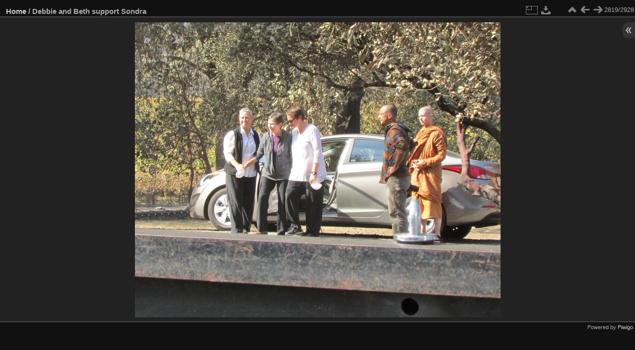

--- FILE ---
content_type: text/html; charset=utf-8
request_url: https://gallery.abhayagiri.org/picture.php?/1093/categories
body_size: 2902
content:
<!DOCTYPE html>
<html lang="en" dir="ltr">
<head>
<meta charset="utf-8">
<meta name="generator" content="Piwigo (aka PWG), see piwigo.org">

 
<meta name="description" content="Debbie and Beth support Sondra - IMG_4438.JPG">

<title>Debbie and Beth support Sondra | Abhayagiri Gallery</title>
<link rel="shortcut icon" type="image/x-icon" href="themes/default/icon/favicon.ico">

<link rel="start" title="Home" href="/" >
<link rel="search" title="Search" href="search.php" >

<link rel="first" title="First" href="picture.php?/7308/categories" ><link rel="prev" title="Previous" href="picture.php?/1094/categories" ><link rel="next" title="Next" href="picture.php?/1092/categories" ><link rel="last" title="Last" href="picture.php?/748/categories" ><link rel="up" title="Thumbnails" href="index.php?/categories/flat/start-2805" >
<link rel="canonical" href="picture.php?/1093">

 
	<!--[if lt IE 7]>
		<link rel="stylesheet" type="text/css" href="themes/default/fix-ie5-ie6.css">
	<![endif]-->
	<!--[if IE 7]>
		<link rel="stylesheet" type="text/css" href="themes/default/fix-ie7.css">
	<![endif]-->
	


	<!--[if lt IE 8]>
		<link rel="stylesheet" type="text/css" href="themes/elegant/fix-ie7.css">
	<![endif]-->


<!-- BEGIN get_combined -->
<link rel="stylesheet" type="text/css" href="_data/combined/yiegei.css">


<!-- END get_combined -->

<!--[if lt IE 7]>
<script type="text/javascript" src="themes/default/js/pngfix.js"></script>
<![endif]-->

</head>

<body id="thePicturePage">

<div id="the_page">


<div id="theHeader"></div>


<div id="content">



<div id="imageHeaderBar">
	<div class="browsePath">
		<a href="/">Home</a><span class="browsePathSeparator"> / </span><h2>Debbie and Beth support Sondra</h2>
	</div>
</div>

<div id="imageToolBar">
<div class="imageNumber">2819/2928</div>
<div class="navigationButtons">

<a href="index.php?/categories/flat/start-2805" title="Thumbnails" class="pwg-state-default pwg-button"> <span class="pwg-icon pwg-icon-arrow-n"></span><span class="pwg-button-text">Thumbnails</span> </a><a href="picture.php?/1094/categories" title="Previous : Fire stopped at Little Todd's shrine. " class="pwg-state-default pwg-button"> <span class="pwg-icon pwg-icon-arrow-w"></span><span class="pwg-button-text">Previous</span> </a><a href="picture.php?/1092/categories" title="Next : The only damage we found was one bridge needs repaired and we lost two wooden steps!" class="pwg-state-default pwg-button pwg-button-icon-right"> <span class="pwg-icon pwg-icon-arrow-e"></span><span class="pwg-button-text">Next</span> </a>
</div>


<div class="actionButtons">

<a id="derivativeSwitchLink" title="Photo sizes" class="pwg-state-default pwg-button" rel="nofollow"> <span class="pwg-icon pwg-icon-sizes"></span><span class="pwg-button-text">Photo sizes</span> </a> <div id="derivativeSwitchBox" class="switchBox"> <div class="switchBoxTitle">Photo sizes</div><span class="switchCheck" id="derivativeChecked2small" style="visibility:hidden">&#x2714; </span> <a href="javascript:changeImgSrc('_data/i/upload/2017/10/18/20171018085855-a05f8537-2s.jpg','2small','2small')">XXS - tiny<span class="derivativeSizeDetails"> (240 x 193)</span> </a><br><span class="switchCheck" id="derivativeCheckedxsmall" style="visibility:hidden">&#x2714; </span> <a href="javascript:changeImgSrc('_data/i/upload/2017/10/18/20171018085855-a05f8537-xs.jpg','xsmall','xsmall')">XS - extra small<span class="derivativeSizeDetails"> (402 x 324)</span> </a><br><span class="switchCheck" id="derivativeCheckedsmall" style="visibility:hidden">&#x2714; </span> <a href="javascript:changeImgSrc('_data/i/upload/2017/10/18/20171018085855-a05f8537-sm.jpg','small','small')">S - small<span class="derivativeSizeDetails"> (536 x 432)</span> </a><br><span class="switchCheck" id="derivativeCheckedmedium">&#x2714; </span> <a href="javascript:changeImgSrc('_data/i/upload/2017/10/18/20171018085855-a05f8537-me.jpg','medium','medium')">M - medium<span class="derivativeSizeDetails"> (737 x 594)</span> </a><br><span class="switchCheck" id="derivativeCheckedlarge" style="visibility:hidden">&#x2714; </span> <a href="javascript:changeImgSrc('_data/i/upload/2017/10/18/20171018085855-a05f8537-la.jpg','large','large')">L - large<span class="derivativeSizeDetails"> (938 x 756)</span> </a><br><span class="switchCheck" id="derivativeCheckedxlarge" style="visibility:hidden">&#x2714; </span> <a href="javascript:changeImgSrc('_data/i/upload/2017/10/18/20171018085855-a05f8537-xl.jpg','xlarge','xlarge')">XL - extra large<span class="derivativeSizeDetails"> (1139 x 918)</span> </a><br><span class="switchCheck" id="derivativeCheckedxxlarge" style="visibility:hidden">&#x2714; </span> <a href="javascript:changeImgSrc('_data/i/upload/2017/10/18/20171018085855-a05f8537-xx.jpg','xxlarge','xxlarge')">XXL - huge<span class="derivativeSizeDetails"> (1541 x 1242)</span> </a><br><a href="javascript:phpWGOpenWindow('./upload/2017/10/18/20171018085855-a05f8537.jpg','xxx','scrollbars=yes,toolbar=no,status=no,resizable=yes')" rel="nofollow">Original</a></div>
<a id="downloadSwitchLink" href="action.php?id=1093&amp;part=e&amp;download" title="Download this file" class="pwg-state-default pwg-button" rel="nofollow"> <span class="pwg-icon pwg-icon-save"></span><span class="pwg-button-text">download</span> </a></div>
</div>

<div id="theImageAndInfos">
<div id="theImage">

<img src="_data/i/upload/2017/10/18/20171018085855-a05f8537-me.jpg" width="737" height="594" alt="IMG_4438.JPG" id="theMainImage" usemap="#mapmedium" title="Debbie and Beth support Sondra - IMG_4438.JPG">

<map name="map2small"><area shape=rect coords="0,0,60,193" href="picture.php?/1094/categories" title="Previous : Fire stopped at Little Todd's shrine. " alt="Fire stopped at Little Todd's shrine. "><area shape=rect coords="60,0,179,48" href="index.php?/categories/flat/start-2805" title="Thumbnails" alt="Thumbnails"><area shape=rect coords="180,0,240,193" href="picture.php?/1092/categories" title="Next : The only damage we found was one bridge needs repaired and we lost two wooden steps!" alt="The only damage we found was one bridge needs repaired and we lost two wooden steps!"></map><map name="mapxsmall"><area shape=rect coords="0,0,100,324" href="picture.php?/1094/categories" title="Previous : Fire stopped at Little Todd's shrine. " alt="Fire stopped at Little Todd's shrine. "><area shape=rect coords="100,0,300,81" href="index.php?/categories/flat/start-2805" title="Thumbnails" alt="Thumbnails"><area shape=rect coords="302,0,402,324" href="picture.php?/1092/categories" title="Next : The only damage we found was one bridge needs repaired and we lost two wooden steps!" alt="The only damage we found was one bridge needs repaired and we lost two wooden steps!"></map><map name="mapsmall"><area shape=rect coords="0,0,134,432" href="picture.php?/1094/categories" title="Previous : Fire stopped at Little Todd's shrine. " alt="Fire stopped at Little Todd's shrine. "><area shape=rect coords="134,0,400,108" href="index.php?/categories/flat/start-2805" title="Thumbnails" alt="Thumbnails"><area shape=rect coords="403,0,536,432" href="picture.php?/1092/categories" title="Next : The only damage we found was one bridge needs repaired and we lost two wooden steps!" alt="The only damage we found was one bridge needs repaired and we lost two wooden steps!"></map><map name="mapmedium"><area shape=rect coords="0,0,184,594" href="picture.php?/1094/categories" title="Previous : Fire stopped at Little Todd's shrine. " alt="Fire stopped at Little Todd's shrine. "><area shape=rect coords="184,0,550,148" href="index.php?/categories/flat/start-2805" title="Thumbnails" alt="Thumbnails"><area shape=rect coords="554,0,737,594" href="picture.php?/1092/categories" title="Next : The only damage we found was one bridge needs repaired and we lost two wooden steps!" alt="The only damage we found was one bridge needs repaired and we lost two wooden steps!"></map><map name="maplarge"><area shape=rect coords="0,0,234,756" href="picture.php?/1094/categories" title="Previous : Fire stopped at Little Todd's shrine. " alt="Fire stopped at Little Todd's shrine. "><area shape=rect coords="234,0,700,189" href="index.php?/categories/flat/start-2805" title="Thumbnails" alt="Thumbnails"><area shape=rect coords="705,0,938,756" href="picture.php?/1092/categories" title="Next : The only damage we found was one bridge needs repaired and we lost two wooden steps!" alt="The only damage we found was one bridge needs repaired and we lost two wooden steps!"></map><map name="mapxlarge"><area shape=rect coords="0,0,284,918" href="picture.php?/1094/categories" title="Previous : Fire stopped at Little Todd's shrine. " alt="Fire stopped at Little Todd's shrine. "><area shape=rect coords="284,0,850,229" href="index.php?/categories/flat/start-2805" title="Thumbnails" alt="Thumbnails"><area shape=rect coords="856,0,1139,918" href="picture.php?/1092/categories" title="Next : The only damage we found was one bridge needs repaired and we lost two wooden steps!" alt="The only damage we found was one bridge needs repaired and we lost two wooden steps!"></map><map name="mapxxlarge"><area shape=rect coords="0,0,385,1242" href="picture.php?/1094/categories" title="Previous : Fire stopped at Little Todd's shrine. " alt="Fire stopped at Little Todd's shrine. "><area shape=rect coords="385,0,1150,310" href="index.php?/categories/flat/start-2805" title="Thumbnails" alt="Thumbnails"><area shape=rect coords="1158,0,1541,1242" href="picture.php?/1092/categories" title="Next : The only damage we found was one bridge needs repaired and we lost two wooden steps!" alt="The only damage we found was one bridge needs repaired and we lost two wooden steps!"></map>


</div><div id="infoSwitcher"></div><div id="imageInfos">
	<div class="navThumbs">
			<a class="navThumb" id="linkPrev" href="picture.php?/1094/categories" title="Previous : Fire stopped at Little Todd's shrine. " rel="prev">
				<span class="thumbHover prevThumbHover"></span>
				<img src="_data/i/upload/2017/10/18/20171018085901-7f8bd7d5-sq.jpg" alt="Fire stopped at Little Todd's shrine. ">
			</a>
			<a class="navThumb" id="linkNext" href="picture.php?/1092/categories" title="Next : The only damage we found was one bridge needs repaired and we lost two wooden steps!" rel="next">
				<span class="thumbHover nextThumbHover"></span>
				<img src="_data/i/upload/2017/10/18/20171018085839-d3a1a104-sq.jpg" alt="The only damage we found was one bridge needs repaired and we lost two wooden steps!">
			</a>
	</div>

<dl id="standard" class="imageInfoTable">
<div id="datecreate" class="imageInfo"> <dt>Created on</dt> <dd><a href="index.php?/created-monthly-list-2017-10-17" rel="nofollow">Tuesday 17 October 2017</a></dd> </div><div id="datepost" class="imageInfo"> <dt>Posted on</dt> <dd><a href="index.php?/posted-monthly-list-2017-10-18" rel="nofollow">Wednesday 18 October 2017</a></dd> </div><div id="Dimensions" class="imageInfo"> <dt>Dimensions</dt> <dd>2161*1741</dd> </div><div id="File" class="imageInfo"> <dt>File</dt> <dd>IMG_4438.JPG</dd> </div><div id="Filesize" class="imageInfo"> <dt>Filesize</dt> <dd>1335 KB</dd> </div><div id="Categories" class="imageInfo"> <dt>Albums</dt> <dd> <ul><li><a href="index.php?/category/68">Visiting Sondra's and Dee's Homes (2017 Fire)</a></li></ul> </dd> </div><div id="Visits" class="imageInfo"> <dt>Visits</dt> <dd>2749</dd> </div>

</dl>

</div>
</div>



</div>
<div id="copyright">


  Powered by	<a href="https://piwigo.org" class="Piwigo">Piwigo</a>
  
</div>

</div>

<!-- BEGIN get_combined -->
<script type="text/javascript" src="_data/combined/cpdu64.js"></script>
<script type="text/javascript">//<![CDATA[

var p_main_menu = "on", p_pict_descr = "off", p_pict_comment = "off";
document.onkeydown = function(e){e=e||window.event;if (e.altKey) return true;var target=e.target||e.srcElement;if (target && target.type) return true;var keyCode=e.keyCode||e.which, docElem=document.documentElement, url;switch(keyCode){case 63235: case 39: if (e.ctrlKey || docElem.scrollLeft==docElem.scrollWidth-docElem.clientWidth)url="picture.php?/1092/categories"; break;case 63234: case 37: if (e.ctrlKey || docElem.scrollLeft==0)url="picture.php?/1094/categories"; break;case 36: if (e.ctrlKey)url="picture.php?/7308/categories"; break;case 35: if (e.ctrlKey)url="picture.php?/748/categories"; break;case 38: if (e.ctrlKey)url="index.php?/categories/flat/start-2805"; break;}if (url) {window.location=url.replace("&amp;","&"); return false;}return true;}
function changeImgSrc(url,typeSave,typeMap)
{
	var theImg = document.getElementById("theMainImage");
	if (theImg)
	{
		theImg.removeAttribute("width");theImg.removeAttribute("height");
		theImg.src = url;
		theImg.useMap = "#map"+typeMap;
	}
	jQuery('#derivativeSwitchBox .switchCheck').css('visibility','hidden');
	jQuery('#derivativeChecked'+typeMap).css('visibility','visible');
	document.cookie = 'picture_deriv='+typeSave+';path=/';
}
(window.SwitchBox=window.SwitchBox||[]).push("#derivativeSwitchLink", "#derivativeSwitchBox");
//]]></script>
<script type="text/javascript">
(function() {
var s,after = document.getElementsByTagName('script')[document.getElementsByTagName('script').length-1];
s=document.createElement('script'); s.type='text/javascript'; s.async=true; s.src='_data/combined/1b6pf56.js';
after = after.parentNode.insertBefore(s, after);
})();
</script>
<!-- END get_combined -->

</body>
</html>